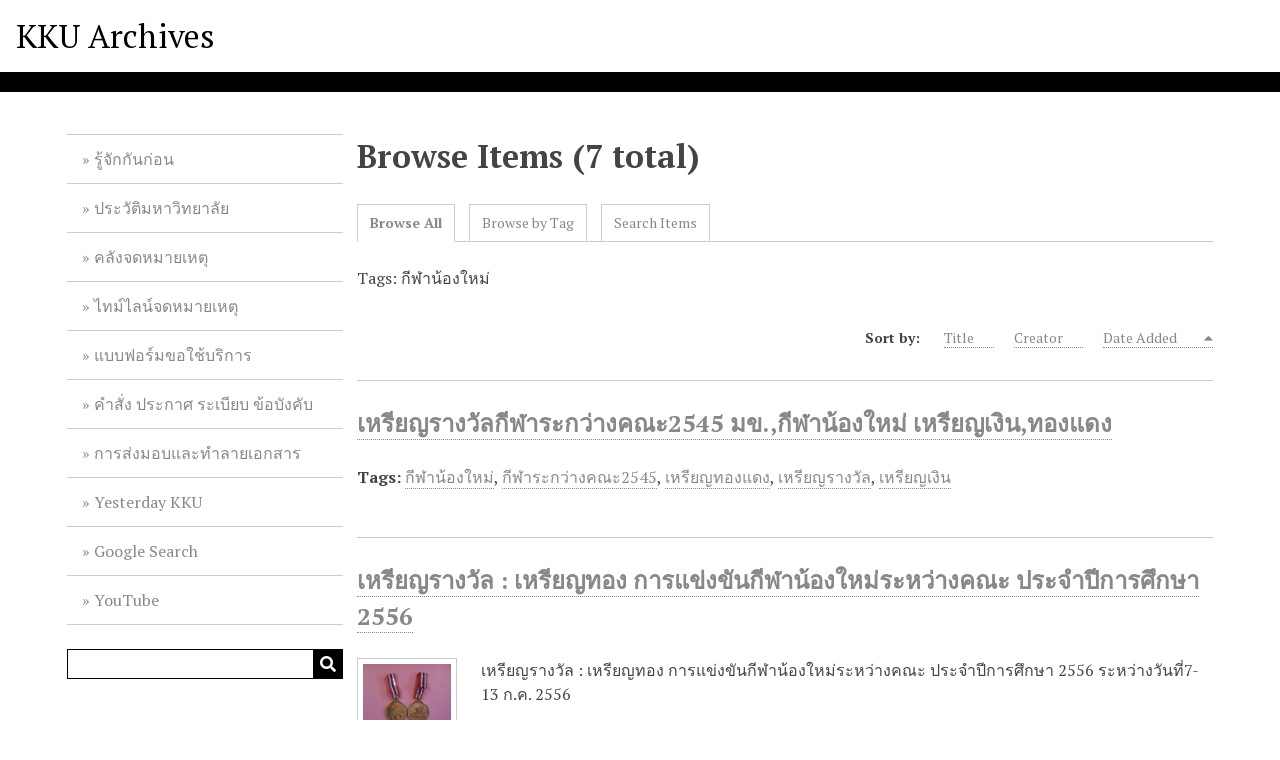

--- FILE ---
content_type: text/html; charset=utf-8
request_url: https://archive.kku.ac.th/omeka/items/browse?tags=%E0%B8%81%E0%B8%B5%E0%B8%AC%E0%B8%B2%E0%B8%99%E0%B9%89%E0%B8%AD%E0%B8%87%E0%B9%83%E0%B8%AB%E0%B8%A1%E0%B9%88
body_size: 3843
content:
<!DOCTYPE html>
<html lang="en-US">
<head>
    <meta charset="utf-8">
    <meta name="viewport" content="width=device-width, initial-scale=1">
            <meta name="copyright" content="©สงวนลิขสิทธิ์ พ.ศ. 2559 ตามพระราชบัญญัติลิขสิทธิ์ 2537   " />
            <meta name="description" content="Khon Kaen University Archives" />
            <title>Browse Items &middot; KKU Archives</title>

    <link rel="alternate" type="application/rss+xml" title="Omeka RSS Feed" href="/omeka/items/browse?tags=%E0%B8%81%E0%B8%B5%E0%B8%AC%E0%B8%B2%E0%B8%99%E0%B9%89%E0%B8%AD%E0%B8%87%E0%B9%83%E0%B8%AB%E0%B8%A1%E0%B9%88&amp;output=rss2" /><link rel="alternate" type="application/atom+xml" title="Omeka Atom Feed" href="/omeka/items/browse?tags=%E0%B8%81%E0%B8%B5%E0%B8%AC%E0%B8%B2%E0%B8%99%E0%B9%89%E0%B8%AD%E0%B8%87%E0%B9%83%E0%B8%AB%E0%B8%A1%E0%B9%88&amp;output=atom" />
    <!-- Plugin Stuff -->

    

      <!-- Stylesheets -->
    <link href="/omeka/application/views/scripts/css/public.css?v=3.1" media="screen" rel="stylesheet" type="text/css" >
<link href="/omeka/application/views/scripts/css/iconfonts.css?v=3.1" media="all" rel="stylesheet" type="text/css" >
<link href="/omeka/themes/default/css/style.css?v=3.1" media="all" rel="stylesheet" type="text/css" >
<link href="//fonts.googleapis.com/css?family=PT+Serif:400,700,400italic,700italic" media="all" rel="stylesheet" type="text/css" >
        <style>
        body {
            background-color: #FFFFFF;
            color: #444444;
        }
        #site-title a:link, #site-title a:visited,
        #site-title a:active, #site-title a:hover {
            color: #000000;
                    }
        a:link {
            color: #888888;
        }
        a:visited {
            color: #b0b0b0;
        }
        a:hover, a:active, a:focus {
            color: #606060;
        }

        .button, button,
        input[type="reset"],
        input[type="submit"],
        input[type="button"],
        .pagination_next a,
        .pagination_previous a {
          background-color: #000000;
          color: #FFFFFF !important;
        }

        #search-form input[type="text"] {
            border-color: #000000        }

        #collection-items .item img,
        .browse .item-img,
        .browse .image,
        .browse #content .item img,
        .browse .item #content img,
        .browse .image img,
        #home .image img {
            height: 100px;
        }

        @media (max-width:768px) {
            #primary-nav li {
                background-color: #282828;
            }

            #primary-nav li ul li {
                background-color: #141414;
            }

            #primary-nav li li li {
                background-color: #000000;
            }

            #primary-nav li a {
                color: #FFFFFF;
            }
        }
    </style>
    <!-- JavaScripts -->
    <script type="text/javascript" src="//ajax.googleapis.com/ajax/libs/jquery/3.6.0/jquery.min.js"></script>
<script type="text/javascript">
    //<!--
    window.jQuery || document.write("<script type=\"text\/javascript\" src=\"\/omeka\/application\/views\/scripts\/javascripts\/vendor\/jquery.js?v=3.1\" charset=\"utf-8\"><\/script>")    //-->
</script>
<script type="text/javascript" src="//ajax.googleapis.com/ajax/libs/jqueryui/1.12.1/jquery-ui.min.js"></script>
<script type="text/javascript">
    //<!--
    window.jQuery.ui || document.write("<script type=\"text\/javascript\" src=\"\/omeka\/application\/views\/scripts\/javascripts\/vendor\/jquery-ui.js?v=3.1\" charset=\"utf-8\"><\/script>")    //-->
</script>
<script type="text/javascript" src="/omeka/application/views/scripts/javascripts/vendor/jquery.ui.touch-punch.js"></script>
<script type="text/javascript">
    //<!--
    jQuery.noConflict();    //-->
</script>
<script type="text/javascript" src="/omeka/themes/default/javascripts/vendor/modernizr.js?v=3.1"></script>
<!--[if (gte IE 6)&(lte IE 8)]><script type="text/javascript" src="/omeka/application/views/scripts/javascripts/vendor/selectivizr.js?v=3.1"></script><![endif]-->
<script type="text/javascript" src="/omeka/application/views/scripts/javascripts/vendor/respond.js?v=3.1"></script>
<script type="text/javascript" src="/omeka/application/views/scripts/javascripts/vendor/jquery-accessibleMegaMenu.js?v=3.1"></script>
<script type="text/javascript" src="/omeka/application/views/scripts/javascripts/globals.js?v=3.1"></script>
<script type="text/javascript" src="/omeka/themes/default/javascripts/default.js?v=3.1"></script>
<!-- Google tag (gtag.js) -->
<script async src="https://www.googletagmanager.com/gtag/js?id=G-HJ6G24D5MM" integrity="sha384-GR27ms8i/0l6E9n88oYKnJgPxaWvtMSGW6lADNF0+BNsAxAoC3XiGMMbvON96iNx" crossorigin="anonymous"></script>
<script>
  window.dataLayer = window.dataLayer || [];
  function gtag(){dataLayer.push(arguments);}
  gtag('js', new Date());

  gtag('config', 'G-HJ6G24D5MM');
</script>

</head>
<body class="items browse">
    <a href="#content" id="skipnav">Skip to main content</a>
    
        <header role="banner">
                        <div id="site-title"><a href="https://archive.kku.ac.th/omeka" >KKU Archives</a>
</div>
        </header>

        <div id="wrap">
            <div class="menu-button button">Menu</div>
            <nav id="primary-nav" role="navigation">
                <ul class="navigation">
    <li>
        <a href="/omeka/about">รู้จักกันก่อน</a>
    </li>
    <li>
        <a href="https://th.kku.ac.th/about/history/">ประวัติมหาวิทยาลัย</a>
    </li>
    <li>
        <a href="/omeka/collection-tree">คลังจดหมายเหตุ</a>
    </li>
    <li>
        <a href="https://www.sutori.com/kku-archive">ไทม์ไลน์จดหมายเหตุ</a>
    </li>
    <li>
        <a href="https://forms.gle/MpSJAbdp7cgg1q2RA">แบบฟอร์มขอใช้บริการ</a>
    </li>
    <li>
        <a href="https://kku.world/umehw">คำสั่ง ประกาศ ระเบียบ ข้อบังคับ</a>
    </li>
    <li>
        <a href="https://kku.world/wdfin">การส่งมอบและทำลายเอกสาร</a>
    </li>
    <li>
        <a href="https://www.facebook.com/kku.archives/">Yesterday KKU</a>
    </li>
    <li>
        <a href="https://kku.world/4kg2r">Google Search</a>
    </li>
    <li>
        <a href="https://kku.world/69e2s">YouTube</a>
    </li>
</ul>                <div id="search-container" role="search">
                                        <form id="search-form" name="search-form" action="/omeka/search" aria-label="Search" method="get">    <input type="text" name="query" id="query" value="" title="Query" aria-label="Query" aria-labelledby="search-form query">            <input type="hidden" name="query_type" value="exact_match" id="query_type">                <input type="hidden" name="record_types[]" value="Item">                <input type="hidden" name="record_types[]" value="File">                <input type="hidden" name="record_types[]" value="Collection">                <button name="submit_search" id="submit_search" type="submit" value="Submit" title="Submit" class="button" aria-label="Submit" aria-labelledby="search-form submit_search"><span class="icon" aria-hidden="true"></span></button></form>
                                    </div>
            </nav>
            <div id="content" role="main" tabindex="-1">
                
<h1>Browse Items (7 total)</h1>

<nav class="items-nav navigation secondary-nav">
    <ul class="navigation">
    <li class="active">
        <a href="/omeka/items/browse">Browse All</a>
    </li>
    <li>
        <a href="/omeka/items/tags">Browse by Tag</a>
    </li>
    <li>
        <a href="/omeka/items/search">Search Items</a>
    </li>
</ul></nav>

<div id="item-filters"><ul><li class="tags">Tags: กีฬาน้องใหม่</li></ul></div>


<div id="sort-links">
    <span class="sort-label">Sort by: </span><ul id="sort-links-list"><li  ><a href="/omeka/items/browse?tags=%E0%B8%81%E0%B8%B5%E0%B8%AC%E0%B8%B2%E0%B8%99%E0%B9%89%E0%B8%AD%E0%B8%87%E0%B9%83%E0%B8%AB%E0%B8%A1%E0%B9%88&amp;sort_field=Dublin+Core%2CTitle">Title <span aria-label="Sort ascending" title="Sort ascending"></span></a></li><li  ><a href="/omeka/items/browse?tags=%E0%B8%81%E0%B8%B5%E0%B8%AC%E0%B8%B2%E0%B8%99%E0%B9%89%E0%B8%AD%E0%B8%87%E0%B9%83%E0%B8%AB%E0%B8%A1%E0%B9%88&amp;sort_field=Dublin+Core%2CCreator">Creator <span aria-label="Sort ascending" title="Sort ascending"></span></a></li><li class="sorting desc" ><a href="/omeka/items/browse?tags=%E0%B8%81%E0%B8%B5%E0%B8%AC%E0%B8%B2%E0%B8%99%E0%B9%89%E0%B8%AD%E0%B8%87%E0%B9%83%E0%B8%AB%E0%B8%A1%E0%B9%88&amp;sort_field=added&amp;sort_dir=a">Date Added <span aria-label="Sorting descending" title="Sorting descending"></span></a></li></ul></div>


<div class="item hentry">
    <h2><a href="/omeka/items/show/4960" class="permalink">เหรียญรางวัลกีฬาระกว่างคณะ2545 มข.,กีฬาน้องใหม่ เหรียญเงิน,ทองแดง</a></h2>
    <div class="item-meta">
    
    
        <div class="tags"><p><strong>Tags:</strong>
        <a href="/omeka/items/browse?tags=%E0%B8%81%E0%B8%B5%E0%B8%AC%E0%B8%B2%E0%B8%99%E0%B9%89%E0%B8%AD%E0%B8%87%E0%B9%83%E0%B8%AB%E0%B8%A1%E0%B9%88" rel="tag">กีฬาน้องใหม่</a>, <a href="/omeka/items/browse?tags=%E0%B8%81%E0%B8%B5%E0%B8%AC%E0%B8%B2%E0%B8%A3%E0%B8%B0%E0%B8%81%E0%B8%A7%E0%B9%88%E0%B8%B2%E0%B8%87%E0%B8%84%E0%B8%93%E0%B8%B02545" rel="tag">กีฬาระกว่างคณะ2545</a>, <a href="/omeka/items/browse?tags=%E0%B9%80%E0%B8%AB%E0%B8%A3%E0%B8%B5%E0%B8%A2%E0%B8%8D%E0%B8%97%E0%B8%AD%E0%B8%87%E0%B9%81%E0%B8%94%E0%B8%87" rel="tag">เหรียญทองแดง</a>, <a href="/omeka/items/browse?tags=%E0%B9%80%E0%B8%AB%E0%B8%A3%E0%B8%B5%E0%B8%A2%E0%B8%8D%E0%B8%A3%E0%B8%B2%E0%B8%87%E0%B8%A7%E0%B8%B1%E0%B8%A5" rel="tag">เหรียญรางวัล</a>, <a href="/omeka/items/browse?tags=%E0%B9%80%E0%B8%AB%E0%B8%A3%E0%B8%B5%E0%B8%A2%E0%B8%8D%E0%B9%80%E0%B8%87%E0%B8%B4%E0%B8%99" rel="tag">เหรียญเงิน</a></p>
    </div>
    
    
    </div><!-- end class="item-meta" -->
</div><!-- end class="item hentry" -->
<div class="item hentry">
    <h2><a href="/omeka/items/show/2022" class="permalink">เหรียญรางวัล : เหรียญทอง การแข่งขันกีฬาน้องใหม่ระหว่างคณะ ประจำปีการศึกษา 2556</a></h2>
    <div class="item-meta">
        <div class="item-img">
        <a href="/omeka/items/show/2022"><img src="https://archive.kku.ac.th/omeka/files/square_thumbnails/35e3bd0d3be33c4f157ac59ead22f82b.jpg" alt="มข.267.JPG" title="มข.267.JPG"></a>    </div>
    
        <div class="item-description">
        เหรียญรางวัล : เหรียญทอง การแข่งขันกีฬาน้องใหม่ระหว่างคณะ ประจำปีการศึกษา 2556 ระหว่างวันที่7-13 ก.ค. 2556    </div>
    
        <div class="tags"><p><strong>Tags:</strong>
        <a href="/omeka/items/browse?tags=%E0%B8%81%E0%B8%B5%E0%B8%AC%E0%B8%B2%E0%B8%99%E0%B9%89%E0%B8%AD%E0%B8%87%E0%B9%83%E0%B8%AB%E0%B8%A1%E0%B9%88" rel="tag">กีฬาน้องใหม่</a>, <a href="/omeka/items/browse?tags=%E0%B9%80%E0%B8%AB%E0%B8%A3%E0%B8%B5%E0%B8%A2%E0%B8%8D%E0%B8%A3%E0%B8%B2%E0%B8%87%E0%B8%A7%E0%B8%B1%E0%B8%A5" rel="tag">เหรียญรางวัล</a></p>
    </div>
    
    
    </div><!-- end class="item-meta" -->
</div><!-- end class="item hentry" -->
<div class="item hentry">
    <h2><a href="/omeka/items/show/2021" class="permalink">เหรียญรางวัล : เหรียญเงิน การแข่งขันกีฬาน้องใหม่ระหว่างคณะ ประจำปีการศึกษา 2556</a></h2>
    <div class="item-meta">
        <div class="item-img">
        <a href="/omeka/items/show/2021"><img src="https://archive.kku.ac.th/omeka/files/square_thumbnails/0b54004da23920ffc3396fa43d6c287f.jpg" alt="มข.266.JPG" title="มข.266.JPG"></a>    </div>
    
        <div class="item-description">
        เหรียญรางวัล : เหรียญเงิน การแข่งขันกีฬาน้องใหม่ระหว่างคณะ ประจำปีการศึกษา 2556 ระหว่างวันที่7-13 ก.ค. 2556    </div>
    
        <div class="tags"><p><strong>Tags:</strong>
        <a href="/omeka/items/browse?tags=%E0%B8%81%E0%B8%B5%E0%B8%AC%E0%B8%B2%E0%B8%99%E0%B9%89%E0%B8%AD%E0%B8%87%E0%B9%83%E0%B8%AB%E0%B8%A1%E0%B9%88" rel="tag">กีฬาน้องใหม่</a>, <a href="/omeka/items/browse?tags=%E0%B9%80%E0%B8%AB%E0%B8%A3%E0%B8%B5%E0%B8%A2%E0%B8%8D%E0%B8%A3%E0%B8%B2%E0%B8%87%E0%B8%A7%E0%B8%B1%E0%B8%A5" rel="tag">เหรียญรางวัล</a></p>
    </div>
    
    
    </div><!-- end class="item-meta" -->
</div><!-- end class="item hentry" -->
<div class="item hentry">
    <h2><a href="/omeka/items/show/2020" class="permalink">เหรียญรางวัล : เหรียญทองแดง การแข่งขันกีฬาน้องใหม่ระหว่างคณะ ประจำปีการศึกษา 2556</a></h2>
    <div class="item-meta">
        <div class="item-img">
        <a href="/omeka/items/show/2020"><img src="https://archive.kku.ac.th/omeka/files/square_thumbnails/c265c55a2d3a26aa8e37537a2cfe5008.jpg" alt="มข.265.JPG" title="มข.265.JPG"></a>    </div>
    
        <div class="item-description">
        เหรียญรางวัล : เหรียญทองแดง การแข่งขันกีฬาน้องใหม่ระหว่างคณะ ประจำปีการศึกษา 2556 ระหว่างวันที่7-13 ก.ค. 2556    </div>
    
        <div class="tags"><p><strong>Tags:</strong>
        <a href="/omeka/items/browse?tags=%E0%B8%81%E0%B8%B5%E0%B8%AC%E0%B8%B2%E0%B8%99%E0%B9%89%E0%B8%AD%E0%B8%87%E0%B9%83%E0%B8%AB%E0%B8%A1%E0%B9%88" rel="tag">กีฬาน้องใหม่</a>, <a href="/omeka/items/browse?tags=%E0%B9%80%E0%B8%AB%E0%B8%A3%E0%B8%B5%E0%B8%A2%E0%B8%8D%E0%B8%A3%E0%B8%B2%E0%B8%87%E0%B8%A7%E0%B8%B1%E0%B8%A5" rel="tag">เหรียญรางวัล</a></p>
    </div>
    
    
    </div><!-- end class="item-meta" -->
</div><!-- end class="item hentry" -->
<div class="item hentry">
    <h2><a href="/omeka/items/show/1834" class="permalink">เหรียญรางวัลเหรียญเงิน  FRESHY’ 41 SPORT2004 KKU  KHON KAEN UNIVERSITY</a></h2>
    <div class="item-meta">
        <div class="item-img">
        <a href="/omeka/items/show/1834"><img src="https://archive.kku.ac.th/omeka/files/square_thumbnails/92bb0163632507eca48a4734ff99a495.jpg" alt="มข.117.JPG" title="มข.117.JPG"></a>    </div>
    
        <div class="item-description">
        เหรียญรางวัลเหรียญเงิน  FRESHY’ 41 SPORT2004 KKU  KHON KAEN UNIVERSITY    </div>
    
        <div class="tags"><p><strong>Tags:</strong>
        <a href="/omeka/items/browse?tags=%E0%B8%81%E0%B8%B5%E0%B8%AC%E0%B8%B2%E0%B8%99%E0%B9%89%E0%B8%AD%E0%B8%87%E0%B9%83%E0%B8%AB%E0%B8%A1%E0%B9%88" rel="tag">กีฬาน้องใหม่</a>, <a href="/omeka/items/browse?tags=%E0%B9%80%E0%B8%AB%E0%B8%A3%E0%B8%B5%E0%B8%A2%E0%B8%8D%E0%B8%A3%E0%B8%B2%E0%B8%87%E0%B8%A7%E0%B8%B1%E0%B8%A5" rel="tag">เหรียญรางวัล</a></p>
    </div>
    
    
    </div><!-- end class="item-meta" -->
</div><!-- end class="item hentry" -->
<div class="item hentry">
    <h2><a href="/omeka/items/show/1665" class="permalink">พิธีปิดกีฬาน้องใหม่ 2534</a></h2>
    <div class="item-meta">
        <div class="item-img">
        <a href="/omeka/items/show/1665"><img src="https://archive.kku.ac.th/omeka/files/square_thumbnails/61740652b558439368d013d33808fe7d.jpg" alt="P1138 2534.jpg" title="P1138 2534.jpg"></a>    </div>
    
    
        <div class="tags"><p><strong>Tags:</strong>
        <a href="/omeka/items/browse?tags=%E0%B8%81%E0%B8%B5%E0%B8%AC%E0%B8%B2%E0%B8%99%E0%B9%89%E0%B8%AD%E0%B8%87%E0%B9%83%E0%B8%AB%E0%B8%A1%E0%B9%88" rel="tag">กีฬาน้องใหม่</a>, <a href="/omeka/items/browse?tags=%E0%B8%81%E0%B8%B5%E0%B8%AC%E0%B8%B2%E0%B8%99%E0%B9%89%E0%B8%AD%E0%B8%87%E0%B9%83%E0%B8%AB%E0%B8%A1%E0%B9%88+2534" rel="tag">กีฬาน้องใหม่ 2534</a>, <a href="/omeka/items/browse?tags=%E0%B8%9E%E0%B8%B4%E0%B8%98%E0%B8%B5%E0%B8%9B%E0%B8%B4%E0%B8%94%E0%B8%81%E0%B8%B5%E0%B8%AC%E0%B8%B2%E0%B8%99%E0%B9%89%E0%B8%AD%E0%B8%87%E0%B9%83%E0%B8%AB%E0%B8%A1%E0%B9%88" rel="tag">พิธีปิดกีฬาน้องใหม่</a>, <a href="/omeka/items/browse?tags=%E0%B8%9E%E0%B8%B4%E0%B8%98%E0%B8%B5%E0%B8%9B%E0%B8%B4%E0%B8%94%E0%B8%81%E0%B8%B5%E0%B8%AC%E0%B8%B2%E0%B8%99%E0%B9%89%E0%B8%AD%E0%B8%87%E0%B9%83%E0%B8%AB%E0%B8%A1%E0%B9%88+2534" rel="tag">พิธีปิดกีฬาน้องใหม่ 2534</a></p>
    </div>
    
    
    </div><!-- end class="item-meta" -->
</div><!-- end class="item hentry" -->
<div class="item hentry">
    <h2><a href="/omeka/items/show/933" class="permalink">งานกีฬาน้องใหม่ ประจำปี 2520</a></h2>
    <div class="item-meta">
        <div class="item-img">
        <a href="/omeka/items/show/933"><img src="https://archive.kku.ac.th/omeka/files/square_thumbnails/4e37517f5af8377728c12fdd3296bd4e.jpg" alt="P181 2520.jpg" title="P181 2520.jpg"></a>    </div>
    
        <div class="item-description">
        P181-187/2520- งานกีฬาน้องใหม่ ประจำปี 2520      </div>
    
        <div class="tags"><p><strong>Tags:</strong>
        <a href="/omeka/items/browse?tags=2520" rel="tag">2520</a>, <a href="/omeka/items/browse?tags=%E0%B8%81%E0%B8%B5%E0%B8%AC%E0%B8%B2%E0%B8%99%E0%B9%89%E0%B8%AD%E0%B8%87%E0%B9%83%E0%B8%AB%E0%B8%A1%E0%B9%88" rel="tag">กีฬาน้องใหม่</a>, <a href="/omeka/items/browse?tags=%E0%B8%99%E0%B9%89%E0%B8%AD%E0%B8%87%E0%B9%83%E0%B8%AB%E0%B8%A1%E0%B9%88" rel="tag">น้องใหม่</a></p>
    </div>
    
    
    </div><!-- end class="item-meta" -->
</div><!-- end class="item hentry" -->


<div id="outputs">
    <span class="outputs-label">Output Formats</span>
                <p id="output-format-list">
        <a href="/omeka/items/browse?tags=%E0%B8%81%E0%B8%B5%E0%B8%AC%E0%B8%B2%E0%B8%99%E0%B9%89%E0%B8%AD%E0%B8%87%E0%B9%83%E0%B8%AB%E0%B8%A1%E0%B9%88&amp;output=atom">atom</a>, <a href="/omeka/items/browse?tags=%E0%B8%81%E0%B8%B5%E0%B8%AC%E0%B8%B2%E0%B8%99%E0%B9%89%E0%B8%AD%E0%B8%87%E0%B9%83%E0%B8%AB%E0%B8%A1%E0%B9%88&amp;output=dcmes-xml">dcmes-xml</a>, <a href="/omeka/items/browse?tags=%E0%B8%81%E0%B8%B5%E0%B8%AC%E0%B8%B2%E0%B8%99%E0%B9%89%E0%B8%AD%E0%B8%87%E0%B9%83%E0%B8%AB%E0%B8%A1%E0%B9%88&amp;output=json">json</a>, <a href="/omeka/items/browse?tags=%E0%B8%81%E0%B8%B5%E0%B8%AC%E0%B8%B2%E0%B8%99%E0%B9%89%E0%B8%AD%E0%B8%87%E0%B9%83%E0%B8%AB%E0%B8%A1%E0%B9%88&amp;output=omeka-xml">omeka-xml</a>, <a href="/omeka/items/browse?tags=%E0%B8%81%E0%B8%B5%E0%B8%AC%E0%B8%B2%E0%B8%99%E0%B9%89%E0%B8%AD%E0%B8%87%E0%B9%83%E0%B8%AB%E0%B8%A1%E0%B9%88&amp;output=rss2">rss2</a>        </p>
    </div>


        </div><!-- end content -->

    </div><!-- end wrap -->


    <footer role="contentinfo">

        <div id="footer-text">
                                        <p>©สงวนลิขสิทธิ์ พ.ศ. 2559 ตามพระราชบัญญัติลิขสิทธิ์ 2537   </p>
                        <p>Proudly powered by <a href="http://omeka.org">Omeka</a>.</p>
        </div>

        
    </footer><!-- end footer -->

    <script type="text/javascript">
    jQuery(document).ready(function () {
        Omeka.showAdvancedForm();
        Omeka.skipNav();
        Omeka.megaMenu('.no-touchevents #primary-nav');
        ThanksRoy.mobileMenu();
    });
    </script>

</body>
</html>
